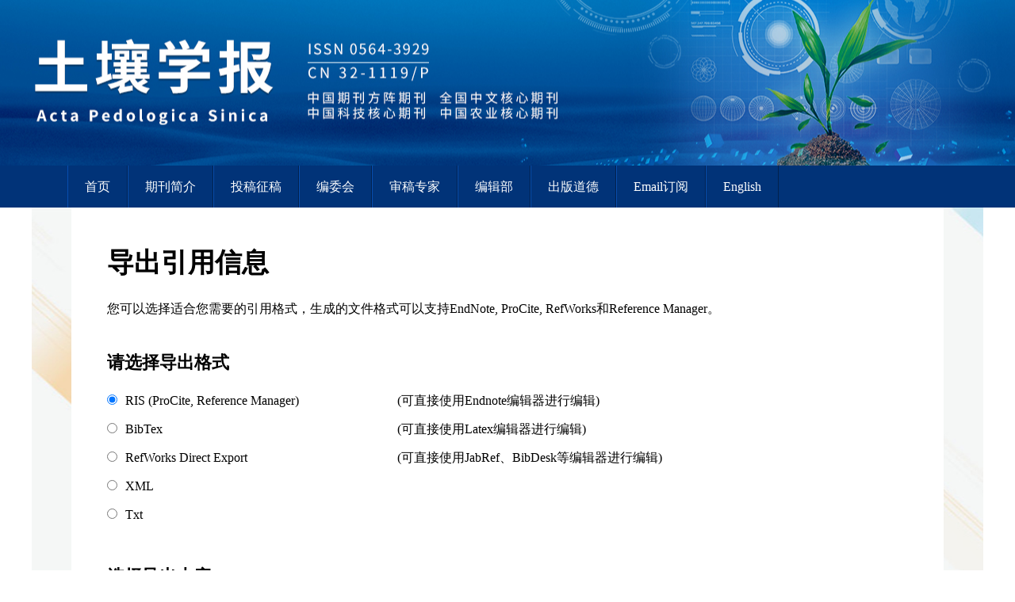

--- FILE ---
content_type: text/html; charset=utf-8
request_url: http://pedologica.issas.ac.cn/trxb/article/export/19640309
body_size: 11569
content:

<!DOCTYPE html>
<html xmlns:xlink="http://www.w3.org/1999/xlink" xmlns:mml="http://www.w3.org/1998/Math/MathML" xmlns:msxsl="urn:schemas-microsoft-com:xslt" xmlns:xsi="http://www.w3.org/2001/XMLSchema-instance">
<head>
<base href="/">
<meta charset="utf-8">
<title>导出引用信息</title>
<!--[if lt IE 9]>
    <script src="template/031/js/respond.js"></script>
    <script src="template/031/js/html5shiv.js"></script>
<![endif]-->
<meta name="Keywords" content="土壤学报"/><meta name="Description" content="土壤学报"/>
    <style>
        .login_middle{
            width: 80% !important;
            float: none !important;
            margin: 50px auto !important;
        }
        .register_body{
            margin: 0 auto !important;
            float: none !important;
        }
		.login_inst{width:550px !important;}
    </style>
    <link rel="stylesheet" href="template/031/css/reset_h5.css">
    <link rel="stylesheet" href="template/031/css/layout_h5.css">
    <link rel="stylesheet" href="template/031/css/index_h5.css">
    <link rel="stylesheet" href="template/031/css/right_footer_notice.css">
    <script type="text/javascript" src="template/031/js/jquery.min.js"></script>
    <script type="text/javascript" src="template/031/js/jquery.SuperSlide.js"></script>
    <script type="text/javascript" src="template/js/checkform.js"></script>
    <script type="text/javascript" src="template/js/et_website.js"></script>
</head>
<body>
    <!--头部开始-->
<div class="header" id="header">
    <div class="hd-t">
        <div class="hd-tw">
            <!--<h1>土壤学报</h1>-->
        </div>
    </div>
    <div class="hd-b">
        <div class="hd-bw">
            <ul class="nav">
                <li><h3><A  href='/trxb/home'>首页</A></h3></li><li><h3><A  href='trxb/site/menu/2008111891617001'>期刊简介</A></h3></li><li><h3><A  href='trxb/site/menu/2008111893541001'>投稿征稿</A></h3></li><li><h3><A  href='trxb/site/menu/2008111893600001'>编委会</A></h3></li><li><h3><A  href='trxb/site/menus/20170112114908861'>审稿专家</A></h3><ul class='sub'><li><a href='trxb/site/menus/20170112114908861'>2016</a></li><li><a href='trxb/site/menus/20160105102310209'>2015</a></li><li><a href='trxb/site/menus/20150106111340001'>2014</a></li><li><a href='trxb/site/menus/20140430084000001'>2013</a></li><li><a href='trxb/site/menus/20130109113534001'>2012</a></li><li><a href='trxb/site/menus/20130109113520001'>2011</a></li></ul></li><li><h3><A  href='trxb/site/menu/20130128052023001'>编辑部</A></h3></li><li><h3><A  href='trxb/site/menu/20141203042448001'>出版道德</A></h3></li><li><h3><A  href='http://pedologica.issas.ac.cn/trxb/action/toc_alert'>Email订阅</A></h3></li><li><h3><A  href='http://pedologica.issas.ac.cn/trxben/home'>English</A></h3></li>
            </ul>
        </div>
    </div>
</div>
    <!--头部结束-->

    <!--body-->
    <!--中间主体开始-->
<div class="index-c">

<link type="text/css" href="template/common/css/font-awesome.min.css" rel="stylesheet">
<link type="text/css" href="template/common/css/article_export_style_h5.css" rel="stylesheet">
<div class="article_export_container">
     <form id="DownloadCitationForm" name="DownloadCitationForm" action="trxb/article/export" method="post">
	 <div class="article_export_body">
	    <!--主体内容-->
	    <div class="article_export_content">
		    <div class="article_export_title">
			导出引用信息
		    </div>
		    <p>您可以选择适合您需要的引用格式，生成的文件格式可以支持EndNote, ProCite, RefWorks和Reference Manager。</p>
		    <div class="export_choose_format">
			<dl>
			    <dt>请选择导出格式</dt>
			    <dd><input name="export_type" type="radio" value="ris" checked="true" style="float:left; margin-top:10px;" class="btn_article_export"><span>RIS (ProCite, Reference Manager)</span><font>(可直接使用Endnote编辑器进行编辑)</font></dd>
			    <dd><input name="export_type" type="radio" value="bibtex" style="float:left; margin-top:10px;" class="btn_article_export"><span>BibTex</span><font>(可直接使用Latex编辑器进行编辑)</font></dd>
			    <dd><input name="export_type" type="radio" value="RefWorks" style="float:left; margin-top:10px;" class="btn_article_export"><span>RefWorks Direct Export</span><font>(可直接使用JabRef、BibDesk等编辑器进行编辑) </font></dd>
			    <dd><input name="export_type" type="radio" value="xml" style="float:left; margin-top:10px;" class="btn_article_export"><span>XML</span></dd>
			    <dd><input name="export_type" type="radio" value="txt" style="float:left; margin-top:10px;" class="btn_article_export"><span>Txt</span></dd>
			</dl>
		    </div>
		    <div class="export_include_content">  
			    <dl>
				    <dt>选择导出内容</dt>
				    <dd><input name="include_content" type="radio" value="1" checked="true" style="float:left; margin-top:10px;" class="btn_article_export"><span>仅导出文章的引用信息 </span></dd>
				    <dd><input name="include_content" type="radio" value="2" style="float:left; margin-top:10px;" class="btn_article_export"><span>导出文章的引用信息和摘要信息 </span></dd>
			    </dl>
		    </div>
		    <div class="article_export_down_button">
			<div class=" button"><a href="javascript:DownlaodCitation();"><i class="fa fa-download"></i> 导 出 </a></div>
		    </div>
	    </div>
	    <!--主体内容--> 	    
	  </div>
	  <div class="clear"></div>
	  <input type="hidden" id="article_list" name="article_list" value="19640309">
	  <input type="hidden" id="action_type" name="action_type" value="export">
    </form>
</div>
<script language="javascript">
  function DownlaodCitation(){
	$("#DownloadCitationForm").submit();
  }
</script>



<div class="clear"></div>  
</div>
<!--底部开始-->
<div class="footer">
    <div class="addr">
	<div><span class="fbd" >今日访问量：<font id="WebSiteTodayCount"></font></span>
                <span class="fbd" >您是第<font id="WebSiteTotalCount"></font> 位访问者</span></div>
        <div><span>通讯地址：江苏省南京市江宁区麒麟街道创优路298号</span> <span>邮政编码：211135</span> <span>电话：025-86881237</span> </div>
        <div><span>网址：http://pedologica.issas.ac.cn/</span> <span>E-mail：actapedo@issas.ac.cn</span></div>
        <div><span>版权所有：《土壤学报》编辑部  技术支持：北京勤云科技发展有限公司</span> <span class="icp"><a href="http://www.e-tiller.com" target="_blank">ICP:05004320号-1</a></span></div>
    </div>
	<div class="clear"></div>
</div>


<!--底部结束-->
<script type="text/javascript">
    jQuery(".slideBox").slide({ mainCell: ".bd ul", autoPlay: true, trigger: "click" });

    $(function () {
        // 导航
        $(".nav>li").mouseover(function () {
            $(this).children(".sub").slideDown();
        });
        $(".nav>li").mouseleave(function () {
            $(this).children(".sub").slideUp();
        });
        $(".sub>li").mouseover(function () {
            $(this).children(".sub-three").slideDown();
        });
        $(".sub>li").mouseleave(function () {
            $(this).children(".sub-three").slideUp();
        });
        $(".sub-three>li").mouseover(function () {
            $(this).children(".sub-four").slideDown();
        });
        $(".sub-three>li").mouseleave(function () {
            $(this).children(".sub-four").slideUp();
        });

        $(".selAll").click(function () {
            if ($(".selAll").is(":checked")) {
                $(this).parents(".choose").siblings(".list").find("input[type='checkbox']").prop("checked", true);
            } else {
                $(this).parents(".choose").siblings(".list").find("input[type='checkbox']").prop("checked", false);
            }

        });

        var oType1 = $("#tp1");
        var oType2 = $("#tp2");
        var oType3 = $("#tp3");
        var oType4 = $("#tp4");
        var oType5 = $("#tp5");
        var oType6 = $("#tp6");
        var oType7 = $("#tp7");
        var oType8 = $("#tp8");
        var oType9 = $("#tp9");
        oType1.click(function () {
            $(this).parent().find('a').removeClass('on');
            $(this).addClass('on');
            $(this).parents('.choose').siblings('.list').find('li .show-img').fadeIn();
            $(this).parents('.choose').siblings('.list').find('li .intro').fadeOut();
        })
        oType2.click(function () {
            $(this).parent().find('a').removeClass('on');
            $(this).addClass('on');
            $(this).parents('.choose').siblings('.list').find('li .show-img').fadeOut();
            $(this).parents('.choose').siblings('.list').find('li .intro').fadeOut();
        })
        oType3.click(function () {
            $(this).parent().find('a').removeClass('on');
            $(this).addClass('on');
            $(this).parents('.choose').siblings('.list').find('li .show-img').fadeOut();
            $(this).parents('.choose').siblings('.list').find('li .intro').fadeIn();
        })
        oType4.click(function () {
            $(this).parent().find('a').removeClass('on');
            $(this).addClass('on');
            $(this).parents('.choose').siblings('.list').find('li .show-img').fadeIn();
            $(this).parents('.choose').siblings('.list').find('li .intro').fadeOut();
        })
        oType5.click(function () {
            $(this).parent().find('a').removeClass('on');
            $(this).addClass('on');
            $(this).parents('.choose').siblings('.list').find('li .show-img').fadeOut();
            $(this).parents('.choose').siblings('.list').find('li .intro').fadeOut();
        })
        oType6.click(function () {
            $(this).parent().find('a').removeClass('on');
            $(this).addClass('on');
            $(this).parents('.choose').siblings('.list').find('li .show-img').fadeOut();
            $(this).parents('.choose').siblings('.list').find('li .intro').fadeIn();
        })

        oType7.click(function () {
            $(this).parent().find('a').removeClass('on');
            $(this).addClass('on');
            $(this).parents('.choose').siblings('.list').find('li .show-img').fadeIn();
            $(this).parents('.choose').siblings('.list').find('li .intro').fadeOut();
        })
        oType8.click(function () {
            $(this).parent().find('a').removeClass('on');
            $(this).addClass('on');
            $(this).parents('.choose').siblings('.list').find('li .show-img').fadeOut();
            $(this).parents('.choose').siblings('.list').find('li .intro').fadeOut();
        })
        oType9.click(function () {
            $(this).parent().find('a').removeClass('on');
            $(this).addClass('on');
            $(this).parents('.choose').siblings('.list').find('li .show-img').fadeOut();
            $(this).parents('.choose').siblings('.list').find('li .intro').fadeIn();
        })
    })

</script>
<!--左侧悬浮广告-->

<!--右侧悬浮广告-->





</body>
</html>
<script language="javascript">
$().ready(function() {
	//不管页面上有没有统计数字，都要加这个语句，用来刷新访问统计
	 var strURL="trxb/site/get_access_and_today_count";
	 $.get(strURL,function(strScript){			 
		eval(strScript);
	});
});
</script>




--- FILE ---
content_type: text/html; charset=utf-8
request_url: http://pedologica.issas.ac.cn/trxb/site/get_access_and_today_count
body_size: 164
content:
$('#WebSiteTotalCount').html('9805070');$('#WebSiteTodayCount').html('482');